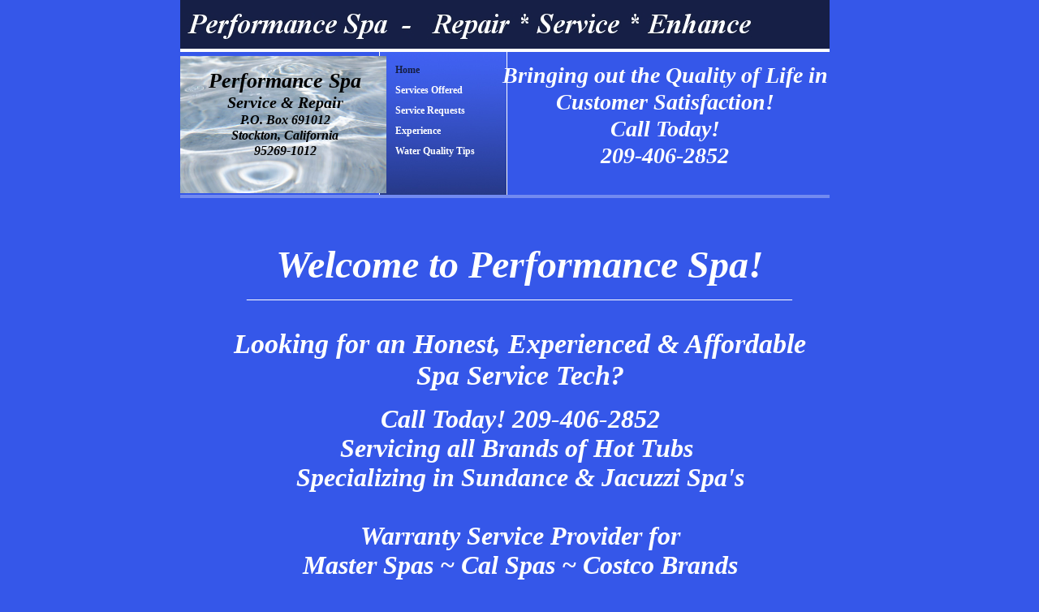

--- FILE ---
content_type: text/html
request_url: http://www.performancespa.net/index.html
body_size: 4338
content:
<!DOCTYPE html>
<html>
	<head>
		<!-- <hs:metatags> -->
		<meta http-equiv="Content-Type" content="text/html; charset=UTF-8">
		<meta name="description" content="Service, Repair and Enhancements to your spa is our Specialty">
		<meta name="generator" content="Homestead SiteBuilder">
		<!-- </hs:metatags> -->
		
		
	
		<!-- <hs:title> -->
		<title>Welcome</title>
		<!-- </hs:title> -->
		<script type="text/javascript">
			<!--
						function reDo() {
						        top.location.reload();
						}
						if (navigator.appName == 'Netscape' && parseInt(navigator.appVersion) < 5) {
						        top.onresize = reDo;
						}
						dom=document.getElementById
					//-->
		</script>
		<script type="text/javascript">
			<!--
							  
						
  var strRelativePagePath = "index.html".toLowerCase();
  
						
  var strRelativePathToRoot = "";
  



						//-->
		</script>
		<link rel="stylesheet" href="/~media/elements/Text/font_styles_ns4.css" type="text/css">
		<link rel="stylesheet" href="https://fonts.googleapis.com/css?family=Abril+Fatface|Allerta|Arvo|Bitter|Bree+Serif|Cabin|Cookie|Domine|Droid+Sans|Droid+Serif|Grand+Hotel|Josefin+Slab|Lato|Lobster|Lora|Merriweather|Monda|Montserrat|Offside|Old+Standard+TT|Open+Sans|Open+Sans+Condensed|Oswald|Playfair+Display|PT+Sans|PT+Serif|Raleway|Roboto|Roboto+Condensed|Roboto+Slab|Sanchez|Source+Sans+Pro|Tangerine|Ubuntu|Vollkorn|Yanone+Kaffeesatz" type="text/css">
		<style type="text/css">
			@import url(/~media/elements/Text/font_styles.css);
			div.lpxcenterpageouter { text-align: center; position: absolute; top: 0px; left: 0px; width: 100% }
			div.lpxcenterpageinner { position: relative; margin: 0 auto; text-align: left; width: 837px; }
		#footer
		{
			font-family:Arial;
			font-size:12px;
			color:#FFFFFF;
			padding: 20px 0 10px;
		}
		#footer a
		{
			color:#505050;
			text-decoration: underline;
		}
		</style>
		<script type="text/javascript">
			<!--
							var unique_id = new Array();
			var form_name = new Array();
			var required = new Array();
			var req_message = new Array();

						//-->
		</script>
		
		<STYLE type="text/css">
			<!--
							.navBackgroundQuickSiteMain { background-image:url('/~media/elements/LayoutClipart/undefined'); background-position: undefined; background-repeat:no-repeat }
							.navBackgroundSelectedQuickSiteMain { background-image:url('/~media/elements/LayoutClipart/undefined'); background-position: undefined; background-repeat:no-repeat }
						-->
		</STYLE>
		<script type="text/javascript" src="/~site/Elements/HCUser_Forms_Submit/FormValidation.js">
		</script>
	</head>
	<body bgcolor="#3557E9" link="#FFFFFF" vlink="#FFFFFF" alink="#FFFFFF" onload="" id="element1" onunload="" scroll="auto">
		<noscript>
			<img height="40" width="373" border="0" alt="" src="/~media/elements/shared/javascript_disabled.gif">
		</noscript>
		<div class="lpxcenterpageouter"><div class="lpxcenterpageinner"><!-- <hs:element2> --><div id="element2" style="position: absolute; width: 800px; height: 60px; z-index: 0;"><table cellspacing="0" border="0" cellpadding="0"><tr><td height="60" bgcolor="#161F45" width="800"><img height="60" width="800" title="" alt="" style="display: block;" src="/~site/siteapps/shapes.action?CMD=GetRectangleGif&r=22&g=31&b=69"></td></tr></table></div><!-- </hs:element2> --><!-- <hs:element3> --><div id="element3" style="position: absolute; top: 60px; width: 800px; height: 4px; z-index: 1;"><table cellspacing="0" border="0" cellpadding="0"><tr><td height="4" bgcolor="#FFFFFF" width="800"><img height="4" width="800" title="" alt="" style="display: block;" src="/~site/siteapps/shapes.action?CMD=GetRectangleGif&r=255&g=255&b=255"></td></tr></table></div><!-- </hs:element3> --><!-- <hs:element7> --><div id="element7" style="position: absolute; top: 64px; left: 245px; width: 158px; height: 176px; z-index: 2;"><div style="overflow: hidden; height: 176px; width: 158px; border: 0px solid #52A8EC; border-radius: 0px; box-shadow: none;"><img height="176" width="158" style="display: block; border-radius: 0px;" title="" alt="" src="files/QuickSiteImages/menu.jpg" /></div></div><!-- </hs:element7> --><!-- <hs:element8> --><div id="element8" style="position: absolute; top: 240px; width: 800px; height: 4px; z-index: 3;"><table cellspacing="0" border="0" cellpadding="0"><tr><td height="4" bgcolor="#728AF0" width="800"><img height="4" width="800" title="" alt="" style="display: block;" src="/~site/siteapps/shapes.action?CMD=GetRectangleGif&r=114&g=138&b=240"></td></tr></table></div><!-- </hs:element8> --><!-- <hs:element4> --><div id="element4" style="position: absolute; top: 69px; width: 254px; height: 169px; z-index: 4;"><div style="overflow: hidden; height: 169px; width: 254px; border: 0px solid #52A8EC; border-radius: 0px; box-shadow: none;"><img height="169" width="254" style="display: block; border-radius: 0px;" title="" alt="" src="030416_1880_0060_xsls.jpg" /></div></div><!-- </hs:element4> --><!-- <hs:element11> --><div id="element11" style="position: absolute; top: 133px; left: 1px; width: 836px; height: 2216px; z-index: 5;"><div style="font-size: 1px; line-height: 1px;" align="center"><font face="'Times New Roman', Times, serif" color="#ffffff" class="size36 TimesRoman36"><br></font></div><div style="font-size: 1px; line-height: 1px;" align="center"><font face="'Times New Roman', Times, serif" color="#ffffff" class="size36 TimesRoman36"><b><i></i></b><br></font></div><div style="font-size: 1px; line-height: 1px;" align="center"><font face="'Times New Roman', Times, serif" color="#ffffff" class="size36 TimesRoman36"><b><i></i></b><br></font></div><div style="font-size: 1px; line-height: 1px;" align="center"><font face="'Times New Roman', Times, serif" color="#ffffff" class="size36 TimesRoman36"><b><i>Welcome to Performance Spa!</i></b><br></font></div><div style="font-size: 1px; line-height: 1px;" align="center"><font face="'Times New Roman', Times, serif" color="#ffffff" class="size12 TimesRoman12"><b><i>____________________________________________________________________________________</i></b><br></font></div><div style="font-size: 1px; line-height: 1px;" align="center"><font face="Arial, Helvetica, sans-serif" color="#000000" class="size10 Arial10"><br></font></div><div style="font-size: 1px; line-height: 1px;" align="center"><font face="Arial, Helvetica, sans-serif" color="#000000" class="size10 Arial10"><br></font></div><div style="font-size: 1px; line-height: 1px;" align="center"><font face="'Times New Roman', Times, serif" color="#ffffff" class="size26 TimesRoman26"><b><i>Looking for an Honest, Experienced &amp; Affordable</i></b><br></font></div><div style="font-size: 1px; line-height: 1px;" align="center"><font face="'Times New Roman', Times, serif" color="#ffffff" class="size26 TimesRoman26"><b><i>Spa Service Tech?</i></b><br></font></div><div style="font-size: 1px; line-height: 1px;" align="center"><font face="Arial, Helvetica, sans-serif" color="#000000" class="size10 Arial10"><br></font></div><div style="font-size: 1px; line-height: 1px;" align="center"><font face="'Times New Roman', Times, serif" color="#ffffff" class="size24 TimesRoman24"><b><i>Call Today! 209-406-2852</i></b><br></font></div><div style="font-size: 1px; line-height: 1px;" align="center"><font face="'Times New Roman', Times, serif" color="#ffffff" class="size24 TimesRoman24"></font><font face="'Times New Roman', Times, serif" color="#ffffff" class="size24 TimesRoman24"><b><i>Servicing all Brands of Hot Tubs</i></b></font><font face="'Times New Roman', Times, serif" color="#ffffff" class="size24 TimesRoman24"> <br></font></div><div style="font-size: 1px; line-height: 1px;" align="center"><font face="'Times New Roman', Times, serif" color="#ffffff" class="size24 TimesRoman24"><b><i>Specializing in Sundance &amp; Jacuzzi Spa&#39;s</i></b><br></font></div><div style="font-size: 1px; line-height: 1px;" align="center"><font face="'Times New Roman', Times, serif" color="#000000" class="size24 TimesRoman24"><br></font></div><div style="font-size: 1px; line-height: 1px;" align="center"><font face="'Times New Roman', Times, serif" color="#ffffff" class="size24 TimesRoman24"><b><i>Warranty Service Provider for</i></b><br></font></div><div style="font-size: 1px; line-height: 1px;" align="center"><font face="'Times New Roman', Times, serif" color="#ffffff" class="size24 TimesRoman24"><b><i>Master Spas ~ Cal Spas ~ Costco Brands</i></b><br></font></div><div style="font-size: 1px; line-height: 1px;"><font face="'Times New Roman', Times, serif" color="#000000" class="size24 TimesRoman24"><br></font></div><div style="font-size: 1px; line-height: 1px;"><font face="'Times New Roman', Times, serif" color="#ffffff" class="size24 TimesRoman24"><b><i>~~~~~~~~~~~~~~~~~~~~~~~~~~~~~~~~~~~~~~~~~~~~~~</i></b><br></font></div><div style="font-size: 1px; line-height: 1px;" align="center"><font face="Arial, Helvetica, sans-serif" color="#000000" class="size10 Arial10"><b><i></i></b></font><font face="'Times New Roman', Times, serif" color="#ffffff" class="size22 TimesRoman22"><b><i>We Make Time for You, Our Customers!</i></b><br></font></div><div style="font-size: 1px; line-height: 1px;"><font face="Arial, Helvetica, sans-serif" color="#000000" class="size10 Arial10"><br></font></div><div style="font-size: 1px; line-height: 1px;"><font face="Arial, Helvetica, sans-serif" color="#000000" class="size10 Arial10"><br></font></div><div style="font-size: 1px; line-height: 1px;" align="center"><font face="'Times New Roman', Times, serif" color="#ffffff" class="size24 TimesRoman24"> </font><font face="'Times New Roman', Times, serif" color="#ffffff" class="size16 TimesRoman16"><b><i>Our Goal!</i></b><br></font></div><div style="font-size: 1px; line-height: 1px;" align="center"><font face="'Times New Roman', Times, serif" color="#ffffff" class="size16 TimesRoman16"><b><i>T</i></b></font><font face="'Times New Roman', Times, serif" color="#ffffff" class="size16 TimesRoman16"><b><i>o Provide the Best Service available!</i></b><br></font></div><div style="font-size: 1px; line-height: 1px;" align="center"><font face="'Times New Roman', Times, serif" color="#ffffff" class="size16 TimesRoman16"><b><i>Prompt*Reliable*Affordable</i></b></font><font face="Arial, Helvetica, sans-serif" color="#000000" class="size16 Arial16"> <br></font></div><div style="font-size: 1px; line-height: 1px;" align="center"><font face="Arial, Helvetica, sans-serif" color="#000000" class="size16 Arial16"><br></font></div><div style="font-size: 1px; line-height: 1px;" align="center"><font face="'Times New Roman', Times, serif" color="#fdedc0" class="size16 TimesRoman16">We are dedicated to keeping your Hot Tub in Good Repair,</font><font face="'Times New Roman', Times, serif" color="#fdedc0" class="size12 TimesRoman12">​ <br></font></div><div style="font-size: 1px; line-height: 1px;" align="center"><font face="'Times New Roman', Times, serif" color="#fdedc0" class="size16 TimesRoman16">Saving Your Investment and keeping you in Inviting and Relaxing Hot Water.<br></font></div><div style="font-size: 1px; line-height: 1px;" align="center"><font face="'Times New Roman', Times, serif" color="#fdedc0" class="size16 TimesRoman16"><br></font></div><div style="font-size: 1px; line-height: 1px;" align="center"><font face="'Times New Roman', Times, serif" color="#fdedc0" class="size16 TimesRoman16">~PLUS~<br></font></div><div style="font-size: 1px; line-height: 1px;" align="center"><font face="'Times New Roman', Times, serif" color="#fdedc0" class="size16 TimesRoman16">Recommendations to Improving your Spa Experience is our Specialty!</font><font face="Arial, Helvetica, sans-serif" color="#000000" class="size12 Arial12"></font><font face="Arial, Helvetica, sans-serif" color="#000000" class="size12 Arial12"><br></font></div><div style="font-size: 1px; line-height: 1px;" align="center"><font face="'Times New Roman', Times, serif" color="#ffffff" class="size36 TimesRoman36"><u><b><i></i></b></u><br></font></div><div style="font-size: 1px; line-height: 1px;" align="center"><font face="'Times New Roman', Times, serif" color="#ffffff" class="size36 TimesRoman36"><u><b><i></i></b></u><br></font></div><div style="font-size: 1px; line-height: 1px;" align="center"><font face="'Times New Roman', Times, serif" color="#ffffff" class="size36 TimesRoman36"><u><b><i>Make an appointment today!</i></b></u></font><font face="Arial, Helvetica, sans-serif" color="#000000" class="size10 Arial10"><br></font></div><div style="font-size: 1px; line-height: 1px;" align="center"><font face="'Times New Roman', Times, serif" color="#fdedc0" class="size22 TimesRoman22">Give us a call and we can discuss your problem right away!</font><font face="Arial, Helvetica, sans-serif" color="#000000" class="size10 Arial10"></font><font face="Arial, Helvetica, sans-serif" color="#000000" class="size10 Arial10"><br></font></div><div style="font-size: 1px; line-height: 1px;" align="center"></div><div style="font-size: 1px; line-height: 1px;" align="center"><font face="'Times New Roman', Times, serif" color="#ffffff" class="size36 TimesRoman36"><b><i>Call Now:</i></b></font><font face="'Times New Roman', Times, serif" color="#ffffff" class="size36 TimesRoman36"><b><i> </i></b></font><font face="'Times New Roman', Times, serif" color="#ffffff" class="size36 TimesRoman36"><b><i>209-406-2852</i></b></font><font face="Arial, Helvetica, sans-serif" color="#000000" class="size10 Arial10"> <br></font></div><div style="font-size: 1px; line-height: 1px;" align="center"><font face="Arial, Helvetica, sans-serif" color="#000000" class="size10 Arial10"><br></font></div><div style="font-size: 1px; line-height: 1px;" align="center"><font face="Arial, Helvetica, sans-serif" color="#C7BDAE" class="size16 Arial16">Or <br></font></div><div style="font-size: 1px; line-height: 1px;" align="center"><font face="Arial, Helvetica, sans-serif" color="#C7BDAE" class="size16 Arial16">You can leave a message at:<br></font></div><div style="font-size: 1px; line-height: 1px;" align="center"><font face="Arial, Helvetica, sans-serif" color="#C7BDAE" class="size16 Arial16">Rod@PerformanceSpa.net​<br></font></div><div style="font-size: 1px; line-height: 1px;"><font face="Arial, Helvetica, sans-serif" color="#000000" class="size10 Arial10"><br></font></div></div><!-- </hs:element11> --><!-- <hs:element13> --><div id="element13" style="position: absolute; z-index: 6;"><div align="left"><SCRIPT TYPE="text/javascript" SRC="~logos/Logo.js"></SCRIPT></div></div><!-- </hs:element13> --><!-- <hs:element12> --><div id="element12" style="position: absolute; top: 74px; left: 265px; width: 120px; height: 125px; z-index: 7;"><div align="left"><SCRIPT type="text/javascript">var nav_element_id="element12";</SCRIPT><div id="nav_version" style="display:none;">1</div><SCRIPT TYPE="text/javascript" SRC="~navs/QuickSiteMain.js"></SCRIPT><TABLE ID="ntb" CELLSPACING="0" CELLPADDING="0" BORDER="0" ><TR id="vNavTR_Link_QuickSiteMain1"><TD ALIGN="left" VALIGN="MIDDLE" NOWRAP="NOWRAP" id="QuickSiteMain_Link1" style="cursor: pointer;cursor: hand;color:#FFFFFF;font-size: 1px; line-height: 1px;font-weight: bold;" onmouseover="doMouseChange(nav_QuickSiteMain,this,'1',true);" onmouseout="doMouseChange(nav_QuickSiteMain,this,'1',false);"><A HREF="/index.html" TARGET="_self" STYLE="text-decoration:none;" NAME="Home"><IMG style="display: block;" SRC="/tp.gif" WIDTH="1" HEIGHT="5.0" BORDER="0"><FONT ID="QuickSiteMain_f1" FACE="'Microsoft Sans Serif', sans-serif" CLASS="size9 MicrosoftSansSerif9" STYLE="color:#FFFFFF">Home</FONT><IMG style="display: block;" SRC="/tp.gif" WIDTH="1" HEIGHT="5.0" BORDER="0"></A></TD></TR><TR id="vNavTR_Link_QuickSiteMain2"><TD ALIGN="left" VALIGN="MIDDLE" NOWRAP="NOWRAP" id="QuickSiteMain_Link2" style="cursor: pointer;cursor: hand;color:#FFFFFF;font-size: 1px; line-height: 1px;font-weight: bold;" onmouseover="doMouseChange(nav_QuickSiteMain,this,'2',true);" onmouseout="doMouseChange(nav_QuickSiteMain,this,'2',false);"><A HREF="/photos.html" TARGET="_self" STYLE="text-decoration:none;" NAME="Services Offered"><IMG style="display: block;" SRC="/tp.gif" WIDTH="1" HEIGHT="5.0" BORDER="0"><FONT ID="QuickSiteMain_f2" FACE="'Microsoft Sans Serif', sans-serif" CLASS="size9 MicrosoftSansSerif9" STYLE="color:#FFFFFF">Services&nbsp;Offered</FONT><IMG style="display: block;" SRC="/tp.gif" WIDTH="1" HEIGHT="5.0" BORDER="0"></A></TD></TR><TR id="vNavTR_Link_QuickSiteMain3"><TD ALIGN="left" VALIGN="MIDDLE" NOWRAP="NOWRAP" id="QuickSiteMain_Link3" style="cursor: pointer;cursor: hand;color:#FFFFFF;font-size: 1px; line-height: 1px;font-weight: bold;" onmouseover="doMouseChange(nav_QuickSiteMain,this,'3',true);" onmouseout="doMouseChange(nav_QuickSiteMain,this,'3',false);"><A HREF="/hobby.html" TARGET="_self" STYLE="text-decoration:none;" NAME="Service Requests"><IMG style="display: block;" SRC="/tp.gif" WIDTH="1" HEIGHT="5.0" BORDER="0"><FONT ID="QuickSiteMain_f3" FACE="'Microsoft Sans Serif', sans-serif" CLASS="size9 MicrosoftSansSerif9" STYLE="color:#FFFFFF">Service&nbsp;Requests</FONT><IMG style="display: block;" SRC="/tp.gif" WIDTH="1" HEIGHT="5.0" BORDER="0"></A></TD></TR><TR id="vNavTR_Link_QuickSiteMain4"><TD ALIGN="left" VALIGN="MIDDLE" NOWRAP="NOWRAP" id="QuickSiteMain_Link4" style="cursor: pointer;cursor: hand;color:#FFFFFF;font-size: 1px; line-height: 1px;font-weight: bold;" onmouseover="doMouseChange(nav_QuickSiteMain,this,'4',true);" onmouseout="doMouseChange(nav_QuickSiteMain,this,'4',false);"><A HREF="/Extra.html" TARGET="_self" STYLE="text-decoration:none;" NAME="Experience"><IMG style="display: block;" SRC="/tp.gif" WIDTH="1" HEIGHT="5.0" BORDER="0"><FONT ID="QuickSiteMain_f4" FACE="'Microsoft Sans Serif', sans-serif" CLASS="size9 MicrosoftSansSerif9" STYLE="color:#FFFFFF">Experience</FONT><IMG style="display: block;" SRC="/tp.gif" WIDTH="1" HEIGHT="5.0" BORDER="0"></A></TD></TR><TR id="vNavTR_Link_QuickSiteMain5"><TD ALIGN="left" VALIGN="MIDDLE" NOWRAP="NOWRAP" id="QuickSiteMain_Link5" style="cursor: pointer;cursor: hand;color:#FFFFFF;font-size: 1px; line-height: 1px;font-weight: bold;" onmouseover="doMouseChange(nav_QuickSiteMain,this,'5',true);" onmouseout="doMouseChange(nav_QuickSiteMain,this,'5',false);"><A HREF="/extra2.html" TARGET="_self" STYLE="text-decoration:none;" NAME="Water Quality Tips "><IMG style="display: block;" SRC="/tp.gif" WIDTH="1" HEIGHT="5.0" BORDER="0"><FONT ID="QuickSiteMain_f5" FACE="'Microsoft Sans Serif', sans-serif" CLASS="size9 MicrosoftSansSerif9" STYLE="color:#FFFFFF">Water&nbsp;Quality&nbsp;Tips&nbsp;</FONT><IMG style="display: block;" SRC="/tp.gif" WIDTH="1" HEIGHT="5.0" BORDER="0"></A></TD></TR></TABLE><BR/><script type="text/javascript">
	if(typeof(addMouseAndStyleSupportQuickSiteMain) == 'undefined' && typeof(nav_element_id) != 'undefined'){
		var elementDefnDiv = document.getElementById(nav_element_id);
		var tbWasIdentified = 'false';
		for(var i=0;i<elementDefnDiv.childNodes.length;i++){
			if(elementDefnDiv.childNodes[i].tagName == 'DIV') {
				var childDiv = elementDefnDiv.childNodes[i];
				for(var j=0;j<childDiv.childNodes.length;j++){
					if(childDiv.childNodes[j].tagName == 'TABLE' && childDiv.childNodes[j].id == 'ntb'){
						childDiv.childNodes[j].style.display='none';
						tbWasIdentified = 'true';
					}
					if(tbWasIdentified == 'true'){
						break;
					}
				}
			}
			if(tbWasIdentified == 'true'){
				break;
			}
		}
	} else {
		addMouseAndStyleSupportQuickSiteMain(nav_QuickSiteMain);
	}
</script></div></div><!-- </hs:element12> --><!-- <hs:element15> --><div id="element15" style="position: absolute; top: 76px; left: 395px; width: 405px; height: 166px; z-index: 8;"><div style="font-size: 1px; line-height: 1px;" align="center"><font face="'Times New Roman', Times, serif" color="#ffffff" class="size22 TimesRoman22"><b><i>Bringing out the Quality of Life </i></b></font><font face="'Times New Roman', Times, serif" color="#ffffff" class="size22 TimesRoman22"><b><i></i></b></font><font face="'Times New Roman', Times, serif" color="#ffffff" class="size22 TimesRoman22"><b><i>in Customer Satisfaction!</i></b><br></font></div><div style="font-size: 1px; line-height: 1px;" align="center"><font face="'Times New Roman', Times, serif" color="#ffffff" class="size22 TimesRoman22"></font><font face="'Times New Roman', Times, serif" color="#ffffff" class="size22 TimesRoman22"><b><i>Call Today!</i></b><br></font></div><div style="font-size: 1px; line-height: 1px;" align="center"><font face="'Times New Roman', Times, serif" color="#ffffff" class="size22 TimesRoman22"><b><i> 209-406-2852 </i></b><br></font></div></div><!-- </hs:element15> --><!-- <hs:element16> --><div id="element16" style="position: absolute; top: 85px; width: 259px; height: 119px; z-index: 9;"><div style="font-size: 1px; line-height: 1px;" align="center"><font face="'Times New Roman', Times, serif" color="#000000" class="size20 TimesRoman20"><b><i>Performance Spa</i></b><br></font></div><div style="font-size: 1px; line-height: 1px;" align="center"><font face="'Times New Roman', Times, serif" color="#000000" class="size16 TimesRoman16"><b><i>Service &amp; Repair</i></b><br></font></div><div style="font-size: 1px; line-height: 1px;" align="center"><font face="'Times New Roman', Times, serif" color="#000000" class="size12 TimesRoman12"><b><i>P.O. Box 691012</i></b><br></font></div><div style="font-size: 1px; line-height: 1px;" align="center"><font face="'Times New Roman', Times, serif" color="#000000" class="size12 TimesRoman12"><b><i>Stockton, California</i></b><br></font></div><div style="font-size: 1px; line-height: 1px;" align="center"><font face="'Times New Roman', Times, serif" color="#000000" class="size12 TimesRoman12"><b><i>95269-1012</i></b><br></font></div></div><!-- </hs:element16> --><!-- <hs:footer> --><div id="footer" style="position:absolute; top: 2349px; left: 0px; width: 837px; text-align: center;"><span>Website Designed<script src="~globals/footer.js" type="text/javascript"></script> at Homestead&#153; <a target="_blank" href="http://listings.homestead.com">List Your Business for Free</a></span></div><!-- </hs:footer> --></div></div>
		<!-- <hs:realtracker> -->
		<script type="text/javascript">
			var user='1753248251',pp='index',
			to=-360,cl=1,id='',r='http://web4.realtracker.com/';
		</script>
		<script src="/~site/Scripts_ExternalRedirect/ExternalRedirect.dll?CMD=CMDGetJavaScript&H_SITEID=RTK3&H_AltURL=%2F~site%2FRealTracker%2Fibc90006.js&HSGOTOURL=http%3A%2F%2Fweb4.realtracker.com%2Fnetpoll%2Fjs%2Fibc90006.js" type="text/javascript">
		</script>
		<noscript>
			<img height="1" width="1" border="0" alt="" src="/~site/Scripts_ExternalRedirect/ExternalRedirect.dll?CMD=CMDGetGif&H_SITEID=RTK4&H_AltURL=%2F~site%2Ftp.gif&H_HSGOTOURL=http%3A%2F%2Fweb4.realtracker.com%2Fnetpoll%2Fimulti.asp%3Fuser%3D1753248251%26pn%3D90006%26pp%3Dindex%26js%3D0%26b%3D0%26to%3D-360">
		</noscript>
		<!-- </hs:realtracker> -->
	</body>
</html>


--- FILE ---
content_type: application/javascript
request_url: http://www.performancespa.net/~globals/footer.js
body_size: 197
content:
// footer.js
// stores the name to put into the footer copyright
var addCopyright = true;
var footerName = "Rodney Pearce";
if (addCopyright)
document.write(" by " + footerName + " &#169; 2024 ");
